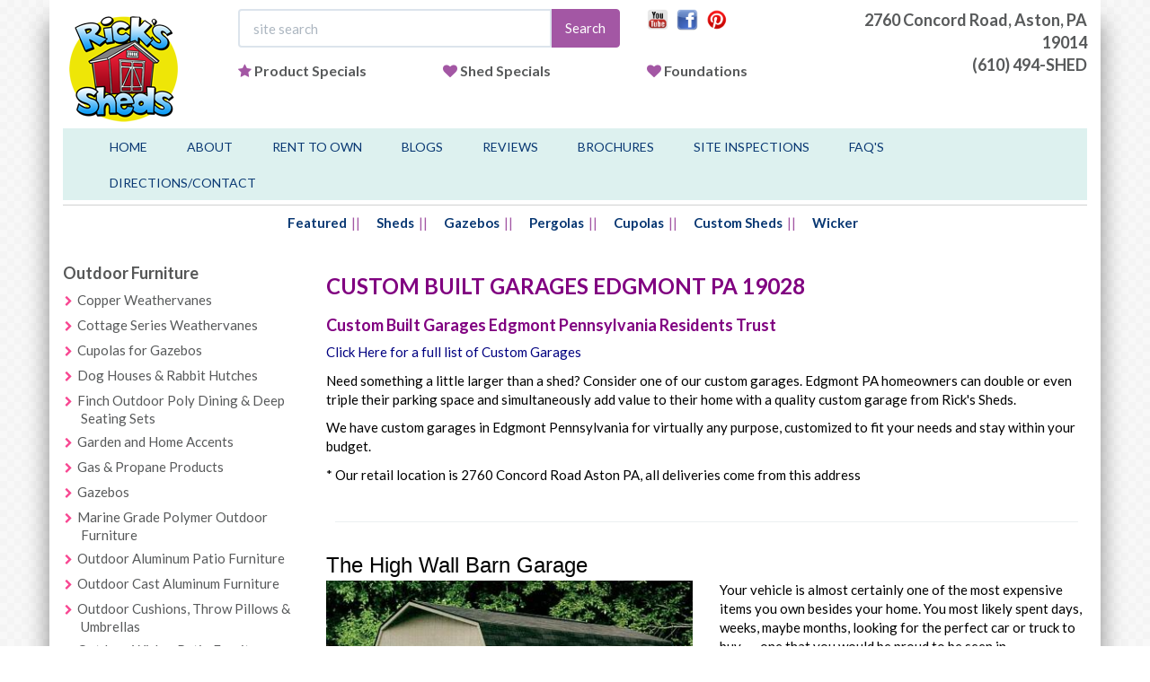

--- FILE ---
content_type: text/html;charset=UTF-8
request_url: https://www.rickssheds.com/outdoor-furniture-Edgmont/custom-garages-Edgmont.cfm
body_size: 10932
content:
<!DOCTYPE html>
<html>
  <head>
  	
    <title>Custom Built Garages Edgmont PA 19028 - Workshop Garage - Ricks Sheds - Rick's Sheds</title>
    <meta name="viewport" content="width=device-width, initial-scale=1.0">
 	<meta name="description" content="Ricks Sheds - Custom Built Garages for Sale Edgmont PA 19028 - providing outstanding service and low prices to consumers of Sheds in the Philadelphia Tri-State area" />
	<meta name="keywords" content="gazebos, sheds, pergolas, cupolas, arbors, outdoor furniture, arbors, cabanas, play swings, fireplaces, wooden toys, swingsets, bridges, patio furniture, philadelphia, southern new jersey, delaware, maryland, pennsylvania" />
	
	<!-- jQuery (necessary for Bootstrap's JavaScript plugins) -->
    <script src="/Layout/Assets/jquery/jquery.min.js?v=3.3.2"></script>
	<script src="/Layout/Assets/jquery.validation/jquery.validate.min.js"></script>	
	<script src="/Layout/Assets/jquery.swipebox/js/jquery.swipebox.min.js"></script>

	
    <!-- Bootstrap core CSS -->
    <link href="/Layout/Assets/Bootstrap/css/bootstrap.css?v=3.3.2" rel="stylesheet" media="screen">
	
	<!-- bootstrap override css -->
	<link href="/Layout/css/bootstrap-overrides.css?v=3.3.2" rel="stylesheet" media="screen">
	
	<!-- font awesome -->
	<link rel="stylesheet" href="/Layout/Assets/font-awesome/css/font-awesome.min.css?v=4.3">
	
	<!-- swipebox css -->
	<link rel="stylesheet" href="/Layout/Assets/jquery.swipebox/css/swipebox.min.css">
	
	<!-- layout css -->
	<link rel="stylesheet" href="/Layout/css/layout.css?t=20220501">
	<!-- site css -->
	<link rel="stylesheet" href="/Layout/css/site.css?t=20220501">
	
	<!-- responsive css -->
	<link rel="stylesheet" href="/Layout/css/responsive/responsive.css?t=20220501">

	<!-- Google Fonts -->
	<link href='https://fonts.googleapis.com/css?family=Lato:400,700,900' rel='stylesheet' type='text/css'>

	<meta name="p:domain_verify" content="2847f12e0199933c809defd12057e4f9">

	
    
    <meta name="google-site-verification" content="93eoz7HaQ-jz9XE5ZeFuZ75VcgM6Z0MZDrh34s-4uVY" />

    <!-- HTML5 shim and Respond.js IE8 support of HTML5 elements and media queries -->
    <!--[if lt IE 9]>
      <script src="https://cdnjs.cloudflare.com/ajax/libs/html5shiv/3.7.2/html5shiv.js"></script>
      <script src="https://cdnjs.cloudflare.com/ajax/libs/respond.js/1.4.2/respond.js"></script>
    <![endif]-->
	
	<!-- Avanti Pixel -->
	<script src ="https://up.pixel.ad/assets/up.js?um=1"></script> <script type="text/javascript"> cntrUpTag.track('cntrData', '5e027fc849ba76f6'); </script>
	<!-- End of Avanti Pixel -->


	<script type="text/javascript">
	$( document ).ready(function() {

			/* Basic Gallery */
			$( '.swipebox' ).swipebox();
			
			/* Video */
			$( '.swipebox-video' ).swipebox();

      });
	</script>


	
    
    <script>(function() {
var _fbq = window._fbq || (window._fbq = []);
if (!_fbq.loaded) {
var fbds = document.createElement('script');
fbds.async = true;
fbds.src = '//connect.facebook.net/en_US/fbds.js';
var s = document.getElementsByTagName('script')[0];
s.parentNode.insertBefore(fbds, s);
_fbq.loaded = true;
}
_fbq.push(['addPixelId', '608969969238943']);
})();
window._fbq = window._fbq || [];
window._fbq.push(['track', 'PixelInitialized', {}]);
</script>
<noscript><img height="1" width="1" alt="" style="display:none" src="https://www.facebook.com/tr?id=608969969238943&amp;ev=PixelInitialized" /></noscript>

  </head>
  <body id="About">

  	<div class="container bodyWrapper">

	  
			
				
			  	
		

		<header>
			<div class="row">
				<div class="col-xs-4 col-sm-2">
					<a href="https://www.rickssheds.com"><img src="/Layout/Images/logo/ricks-sheds-logo-132px.png" class="img-responsive" alt="Outdoor Furniture and Sheds West Chester PA" /></a>
				</div><!--/col-md-2-->
				<div class="col-xs-8 col-sm-7" > 
					<div class="row">
						<div class="col-lg-8 col-md-7 hidden-xs">
							
							<form action="search.cfm" role="form" method="get">
								<input type="hidden" name="dosearch" value="true"/>
								<div class="input-group">
									<input name="q" class="form-control" type="text" placeholder="site search" value="" />
									<span class="input-group-btn">
										<button class="btn btn-primary" type="submit">Search</button>
									</span>
								</div>
							</form>
						</div><!--/col-md-7-->
						<div class="col-lg-4 col-md-5 hidden-sm hidden-xs">
							<div class="row header-social-links">
								
								<div class="col-xs-12 col-sm-12 col-md-12">
									<a href="https://www.youtube.com/user/RicksShedsAstonPa">
										<img src="/Layout/Images/social-icons/YT.png" alt="" style="width:24px;"/>
									</a>
									&nbsp;
									<a href="https://www.facebook.com/pages/Ricks-Utility-Sheds-Gazebos-Outdoor-Furniture/155408854495376">
										<img src="/Layout/Images/social-icons/facebook.png" alt="" style="width:24px;"/>
									</a>
									&nbsp;
									<a href="https://www.pinterest.com/rickssheds/">
										<img src="/Layout/Images/social-icons/pin.png" alt="" style="width:24px;"/>
									</a>
								</div><!--/col-md-6-->
							</div>
						</div><!--/col-md-2-->
					</div><!--/row (one)-->
					<div class="row hidden-xs">
						<div class="col-sm-12 header-secondrowlinks">
							<div class="row">
								<div class="col-xs-4 col-md-4 col text-left">
									<i class="fa fa-star text-primary"></i>&nbsp;<a href="/product-specials.cfm">Product Specials</a>
								</div><!--/col-xs-6-->
								
								<div class="col-xs-4 col-md-4 text-left">
									<i class="fa fa-heart text-primary"></i>&nbsp;<a href="/structure-specials.cfm">Shed Specials</a>
								</div>
                                <div class="col-xs-4 col-md-4 text-left">
									<i class="fa fa-heart text-primary"></i>&nbsp;<a href="/foundation.cfm">Foundations</a>
								</div><!--/col-xs-6-->
							</div><!--/row-->
						</div><!--/col-xs-6-->
					</div><!--/row (two)-->
				

				</div><!--/col-md-5-->
				<div class="col-xs-8 col-md-3 col-sm-3">
						<address>
							<span>2760 Concord Road,</span>
							<span>Aston, PA 19014</span>
							<DIV class="visible-sm visible-xs"><a href="tel:(610) 494-SHED">
610.494.7433</a></DIV><DIV class="visible-md visible-lg"><a href="tel:(610) 494-SHED">(610) 494-SHED</a></DIV>
						</address>
						<div class="col-xs-12 visible-sm visible-xs text-right header-social-links" style="padding-top:15px;">
							<a href="https://www.youtube.com/user/RicksShedsAstonPa" target="_blank">
								<img src="/Layout/Images/social-icons/YT.png" alt="" style="width:24px;"/>
							</a>
							&nbsp;
							<a href="https://www.facebook.com/pages/Ricks-Utility-Sheds-Gazebos-Outdoor-Furniture/155408854495376" target="_blank">
								<img src="/Layout/Images/social-icons/facebook.png" alt="FB" style="width:24px;"/>
							</a>
							<a href="https://www.pinterest.com/rickssheds/" target="_blank">
								<img src="/Layout/Images/social-icons/pin.png" alt="" style="width:24px;"/>
							</a>
						</div><!--/col-md-6-->
					
				</div><!-- /col-md-3 -->
			</div><!--/row-->
		</header>
			
  		<!-- Fixed navbar -->
	    <nav class="navbar navbar-inverse">
	      <div class="container">
	        <div class="navbar-header">
	        	
	          <button type="button" class="navbar-toggle collapsed" data-toggle="collapse" data-target="#navbar" aria-expanded="false" aria-controls="navbar">
	            <span class="sr-only">Toggle navigation</span>
	            	<span class="button-label">Menu</span>
					    <div class="button-hamburger">
					       <span class="icon-bar"></span>
					       <span class="icon-bar"></span>
					       <span class="icon-bar"></span>
					    </div>
	          </button>
	        </div>
	        <div id="navbar" class="navbar-collapse collapse">
	          <ul class="nav navbar-nav">
	            <li><a href="/">Home</a></li>
	            <li><a href="/about.cfm">About</a></li>
				<li><a href="https://blirentals.com/app/ricks_utility" target="_blank">Rent to Own</a></li>
				<li><a href="http://outdoorfurniture.rickssheds.com/blog" target="_blank">Blogs</a></li>
				<li><a href="/reviews.cfm">Reviews</a></li>
				<li><a href="/brochures.cfm">Brochures</a></li>
				<li><a href="/site-inspections/">Site Inspections</a></li>
                <li><a href="/faq.cfm">FAQ's</a></li>
				<li><a href="/contact.cfm">Directions/Contact</a></li>
				
	          </ul>
	        </div><!--/.nav-collapse -->
	      </div>
	    </nav>
		<div class="row">
			<div class="col-md-12">
				<div class="hr"><hr/></div>
			</div><!--/col-md-12-->
		</div><!--/row-->	
				
		<div class="mainContentContainer">	
			<div class="row shopmenu hidden-xs">
				
				<div class="col-sm-12 col-md-12" align="center">
               
					<ul class="list-inline shopmenu-horizontalnav">
						<li><a href="/featured-products.cfm">Featured</a></li>
						<li><a href="/Category.cfm?CatID=2">Sheds</a></li>
						<li><a href="/Category.cfm?CatID=3">Gazebos</a></li>
						
						<li><a href="/Category.cfm?CatID=31">Pergolas</a></li>
						 <li><a href="/Category.cfm?CatID=25">Cupolas</a></li>
						<li><a href="/custom-sheds.cfm">Custom Sheds</a></li>
                        <li><a href="/Category.cfm?CatID=5">Wicker</a></li>
					</ul>
				</div><!--/col-md-10-->
			</div><!--/row-->					
			<div class="row">	
				
					<div class="col-lg-3 col-md-3 col-sm-12 sidebar-categories">
						
	<div class="row hidden-lg hidden-md">
		<div class="col-md-12">
			<h2 class="sectionheader"><span>Shop</span></h2>
		</div><!--/col-md-12-->
	</div>
    
    <DIV style="padding-bottom:10px" align="center" class="row hidden-lg hidden-md">
    	<a href="/product-specials.cfm">Product Specials</a>&nbsp;|&nbsp;<a href="/structure-specials.cfm">Shed Specials</a>&nbsp;|&nbsp;
    	 <a href="/foundation.cfm">Foundations</a><P>
   </DIV>
   
   
   
   
	<div class="row">
		
		
		
			
				<div class="col-md-12 hidden-xs hidden-sm">
					<h5>Outdoor Furniture</h5>
					
					
					
					<ul class="list-chevron">
						
							
								
							
							
							<li><a href="/Category.cfm?CatID=41">Copper Weathervanes</a></li>
						
							
								
							
							
							<li><a href="/Category.cfm?CatID=40">Cottage Series Weathervanes</a></li>
						
							
								
							
							
							<li><a href="/Category.cfm?CatID=39">Cupolas for Gazebos</a></li>
						
							
								
							
							
							<li><a href="/Category.cfm?CatID=37">Dog Houses & Rabbit Hutches</a></li>
						
							
								
							
							
							<li><a href="/Category.cfm?CatID=47">Finch Outdoor Poly Dining & Deep Seating Sets</a></li>
						
							
								
							
							
							<li><a href="/Category.cfm?CatID=23">Garden and Home Accents</a></li>
						
							
								
							
							
							<li><a href="/Category.cfm?CatID=7">Gas & Propane Products</a></li>
						
							
								
							
							
							<li><a href="/Category.cfm?CatID=3">Gazebos</a></li>
						
							
								
							
							
							<li><a href="/Category.cfm?CatID=46">Marine Grade Polymer Outdoor Furniture</a></li>
						
							
								
							
							
							<li><a href="/Category.cfm?CatID=21">Outdoor Aluminum Patio Furniture</a></li>
						
							
								
							
							
							<li><a href="/Category.cfm?CatID=22">Outdoor Cast Aluminum Furniture</a></li>
						
							
								
							
							
							<li><a href="/Category.cfm?CatID=50">Outdoor Cushions, Throw Pillows & Umbrellas</a></li>
						
							
								
							
							
							<li><a href="/Category.cfm?CatID=5">Outdoor Wicker Patio Furniture</a></li>
						
							
								
							
							
							<li><a href="/Category.cfm?CatID=31">Pergolas</a></li>
						
							
								
							
							
							<li><a href="/Category.cfm?CatID=18">Poly Outdoor Furniture</a></li>
						
					</ul>
				</div><!--/col-md-4-->
				
				
			
		
			
				<div class="col-md-12 hidden-xs hidden-sm">
					<h5>Play Sets</h5>
					
					
					
					<ul class="list-chevron">
						
							
								
							
							
							<li><a href="/Category.cfm?CatID=19">Playhouses - Painted Wood</a></li>
						
							
								
							
							
							<li><a href="/Category.cfm?CatID=38">Playhouses - Vinyl Sided</a></li>
						
							
								
							
							
							<li><a href="/Category.cfm?CatID=6">Swing Kingdom Vinyl</a></li>
						
					</ul>
				</div><!--/col-md-4-->
				
				
			
		
			
				<div class="col-md-12 hidden-xs hidden-sm">
					<h5>Sheds</h5>
					
					
					
					<ul class="list-chevron">
						
							
								
							
							
							<li><a href="/Category.cfm?CatID=25">Cupolas for Sheds & Garages</a></li>
						
							
								
							
							
							<li><a href="/Category.cfm?CatID=24">Garages</a></li>
						
							
								
							
							
							<li><a href="/Category.cfm?CatID=2">Sheds</a></li>
						
							
								
							
							
							<li><a href="/Category.cfm?CatID=57">Trash Can Sheds</a></li>
						
					</ul>
				</div><!--/col-md-4-->
				
				
			
		
			<div class="col-sm-12 visible-xs visible-sm" style="margin-bottom:20px;" >
				<select id="MobileCategorySelect" class="form-control">
					<option value="">--Choose a Category--</option>
					<optgroup label="Outdoor Furniture"><option value="41">Copper Weathervanes</option><option value="40">Cottage Series Weathervanes</option><option value="39">Cupolas for Gazebos</option><option value="37">Dog Houses & Rabbit Hutches</option><option value="47">Finch Outdoor Poly Dining & Deep Seating Sets</option><option value="23">Garden and Home Accents</option><option value="7">Gas & Propane Products</option><option value="3">Gazebos</option><option value="46">Marine Grade Polymer Outdoor Furniture</option><option value="21">Outdoor Aluminum Patio Furniture</option><option value="22">Outdoor Cast Aluminum Furniture</option><option value="50">Outdoor Cushions, Throw Pillows & Umbrellas</option><option value="5">Outdoor Wicker Patio Furniture</option><option value="31">Pergolas</option><option value="18">Poly Outdoor Furniture</option></optgroup><optgroup label="Play Sets"><option value="19">Playhouses - Painted Wood</option><option value="38">Playhouses - Vinyl Sided</option><option value="6">Swing Kingdom Vinyl</option></optgroup><optgroup label="Sheds"><option value="25">Cupolas for Sheds & Garages</option><option value="24">Garages</option><option value="2">Sheds</option><option value="57">Trash Can Sheds</option></optgroup>
                    
				</select>
			</div><!--/col-md-12-->
            
            <div class="col-sm-12 visible-xs visible-sm" style="margin-bottom:20px;" >
				<select id="MobileBrandSelect" class="form-control">
					<option value="">--Choose a Brand--</option>
					<option value="/brands/agio.cfm">Agio</option>
                    <option value="/brands/casual-cushion.cfm">Casual Cushion</option>
                    <option value="/brands/empire.cfm">Empire</option>
                    <option value="/brands/finch.cfm">Finch</option>
                    <option value="/brands/hanamint.cfm">Hanamint</option>
                    <option value="/brands/lloyd-flanders.cfm">Lloyd Flanders</option>
                    <option value="/brands/pride-castelle.cfm">Pride Castelle</option>
                    <option value="/brands/telescope.cfm">Telescope</option>
     
                    
				</select>
			</div><!--/col-md-12-->
			<script type="text/javascript">
				$("#MobileCategorySelect").change(function(){
					var selectedValue = $(this).find(":selected").val();
					if(selectedValue != '') {
						window.location.href='/Category.cfm?CatID=' + selectedValue;
					}
					
					//console.log("selected: " + selectedValue);
				});
			</script>
            
            <script type="text/javascript">
				$("#MobileBrandSelect").change(function(){
					var selectedValue = $(this).find(":selected").val();
					if(selectedValue != '') {
						window.location.href=selectedValue;
					}
					
					//console.log("selected: " + selectedValue);
				});
			</script>
			
	</div><!--/row-->	
                      <div class="hidden-sm hidden-xs"> <P> BRANDS</P>
                        <ul class="list-chevron">
                        	<LI> <A HREF="/brands/agio.cfm">Agio</A></LI>
                            <LI> <A HREF="/brands/casual-cushion.cfm">Casual Cushion</A></LI>
                        	<LI> <A HREF="/brands/empire.cfm">Empire</A></LI>
                            <LI> <A HREF="/brands/finch.cfm">Finch</A></LI> 
                            <LI> <A HREF="/brands/hanamint.cfm">Hanamint</A></LI>
                            <LI> <A HREF="/brands/lloyd-flanders.cfm">Lloyd Flanders</A></LI>
                            <LI> <A HREF="/brands/pride-castelle.cfm">Pride Castelle</A></LI>
                            <LI> <A HREF="/brands/telescope.cfm">Telescope</A></LI>
                            
                        </ul>
                       </DIV>
					</div>
					
				<div class="col-lg-9 col-md-9 col-sm-12 mainContent">
		
	
	
						<H1 itemscope itemtype="http://schema.org/PostalAddress">Custom Built Garages <span itemprop="addressLocality">Edgmont</span> <span itemprop="addressRegion">PA</span> <span itemprop="postalCode">19028</span></H1> 
						<H2>Custom Built Garages Edgmont Pennsylvania Residents Trust</H2>
						
                        
	
	      
      <a href="https://www.rickssheds.com/philadelphia-gazebos-sheds-furniture.cfm?CatID=24&catname=Custom Garages"><span style="color:navy">Click Here for a full list of Custom Garages</span></a></P>
	 
      
      <p>
      Need something a little larger than a shed? Consider one of our custom garages. Edgmont PA homeowners can double or even triple their parking space and simultaneously add value to their home with a quality custom garage from Rick's Sheds.</P>
<p>
We have custom garages in Edgmont Pennsylvania for virtually any purpose, customized to fit your needs and stay within your budget. </P>

<P>* Our retail location is 2760 Concord Road Aston PA, all deliveries come from this address  </P> 
     
      
     <DIV style="padding:10px;"><HR /></DIV>



 




		
		
			
			<DIV class="geo-productname" style="font-size:24px; font-family:arial">The High Wall Barn Garage</DIV>
			
			
			
			
			<div class="Product-Brand"> </div>
			<div class="row">
				<div class="col-md-6">
					
						<img src="/Images/Products//Image60_lg.jpg" alt="The High Wall Barn Garage" class="img-responsive" />
					 
					<div class="text-center" style="padding-top:5px;">
						<A HREF="/philadelphia-sheds-gazebos-swingsets.cfm?productid=60&catid=24" style="color:navy;">Click Here for More Info</A>
					</div>
				</div><!--/col-md-6-->
				<div class="col-md-6">
					<div class="Product-Description">
						
				
						
								Your vehicle is almost certainly one of the most expensive items you own besides your home. You most likely spent days, weeks, maybe months, looking for the perfect car or truck to buy . . . one that you would be proud to be seen in.    <P>
Remember that feeling? The novelty, the excitement of your purchase as you drove away from the lot? In all likelihood, the excitement has probably worn off by now but the need to protect your investment is still the same. Don’t leave your car or truck where it can be damaged by the grueling hands of nature. Trust the High Wall Garage to keep it safe!    <P>
Shown with: beige paint, hunter green trim, weatherwood shingles   <P>
						
					</div><!-- /.Product-Description -->	
				</div><!--/col-md-6-->
			</div><!--/row-->
            <P><HR /><P>
        
		
		
			
			<DIV class="geo-productname" style="font-size:24px; font-family:arial">S 77A 24 Stock 12' x 20' Designer Workshop Garage Sale $9200.00</DIV>
			
			
			
				<div class="alert alert-info" >
					<i class="fa fa-star fa-fw fa-2x pull-left"></i><p><b>This is a Discounted Product - Only $9,200.00</b></p>
				</div>
			
			
			<div class="Product-Brand"> </div>
			<div class="row">
				<div class="col-md-6">
					
						<img src="/Images/Products//Image4745_lg.jpg" alt="S 77A 24 Stock 12' x 20' Designer Workshop Garage Sale $9200.00" class="img-responsive" />
					 
					<div class="text-center" style="padding-top:5px;">
						<A HREF="/philadelphia-sheds-gazebos-swingsets.cfm?productid=4745&catid=24" style="color:navy;">Click Here for More Info</A>
					</div>
				</div><!--/col-md-6-->
				<div class="col-md-6">
					<div class="Product-Description">
						
				
						
								<p>S 77A 24</p>    <P>
<p>12 x 20 Designer Workshop</p>    <P>
<p>Garage</p>    <P>
<p>STANDARD FEATURES: LP Tan Backer&ndash; Light Green, Trim &ndash; Tan, 3&rsquo; Single Designer Wood Door,</p>    <P>
<p>Navajo White/Navajo White, Z-Style Shutters &ndash; Navajo White, Trade Vents towards Ridgevent, 10&rdquo; Gable Overhangs, Architectural Shingles: Shakewood, 2-24&rdquo; x 36&rdquo; Windows - White, Painted Rake &amp; Fascia, 3.5&rdquo; Wood Corners &ndash; Tan, 3.5&rdquo; Curved Door Trim &amp; Picture Frame Trim, Decorative Hinges, 7 Pitch Roof, 12&rdquo; Floor Joists, Homestead Garage Door- Almond Glass: Wynbridge, &frac34;&rdquo; Plywood Floor, Curved Garage Door Opening</p>    <P>
<p>BASE PRICE WITH STANDARD FEATURES ABOVE: $9100.00</p>    <P>
<p>UPGRADE OPTIONS ADDED TO THIS STOCK SHED:</p>    <P>
<p>4&rsquo; x 12&rsquo; Loft in Rear Gable $228.00</p>    <P>
<p>9&rsquo; Welded Metal Threshold $224.00</p>    <P>
<p>5&rsquo; Welded Metal Threshold $66.00</p>    <P>
<p>2- Heavy Duty 23&rdquo; wide x 48&rdquo; Planks $518.00</p>    <P>
<p>Pressure Treated Plywood Floor &amp; 2x4&rsquo;s $302.00</p>    <P>
<p>Credit 12&rdquo;x 18&rdquo; Vents Towards Ridgevent Credit -$20.00</p>    <P>
<p>4&rsquo; x 12&rsquo; Workbench in Rear Gable $144.00</p>    <P>
<p>Curved Garage Door Opening $119.00</p>    <P>
<p>Upgrade 3&rsquo; door to 5&rsquo; Designer Double Wood Doors $147.00</p>    <P>
<p>Transom windows in 5&rsquo; double doors $135.00</p>    <P>
<p>Price (to include upgrade options): $10,963.00</p>    <P>
<p>DISPLAY SALE PRICE:&nbsp; $9200.00</p>   <P>
						
					</div><!-- /.Product-Description -->	
				</div><!--/col-md-6-->
			</div><!--/row-->
            <P><HR /><P>
        
		
		
			
			<DIV class="geo-productname" style="font-size:24px; font-family:arial">S 34A 25 Stock 12' x 24' Designer High Barn Garage Sale $11,898.00</DIV>
			
			
			
				<div class="alert alert-info" >
					<i class="fa fa-star fa-fw fa-2x pull-left"></i><p><b>This is a Discounted Product - Only $11,898.00</b></p>
				</div>
			
			
			<div class="Product-Brand"> </div>
			<div class="row">
				<div class="col-md-6">
					
						<img src="/Images/Products//Image4920_lg.jpg" alt="S 34A 25 Stock 12' x 24' Designer High Barn Garage Sale $11,898.00" class="img-responsive" />
					 
					<div class="text-center" style="padding-top:5px;">
						<A HREF="/philadelphia-sheds-gazebos-swingsets.cfm?productid=4920&catid=24" style="color:navy;">Click Here for More Info</A>
					</div>
				</div><!--/col-md-6-->
				<div class="col-md-6">
					<div class="Product-Description">
						
				
						
								<p>S 34A 25</p>    <P>
<p>12&rsquo; x 24&rsquo; Designer High</p>    <P>
<p>Barn Garage</p>    <P>
<p>STANDARD FEATURES: LP Tan Backer&ndash; Light Gray, Trim &ndash; Dark Gray,</p>    <P>
<p>3&rsquo; Single Designer Wood Door, Z-Style Shutters &ndash; Black, 2- 12&rdquo;x 18&rdquo;Azek Vents, 6&rdquo; Eve Overhangs, Architectural Shingles: Pewter Gray, 2-24&rdquo; x 36&rdquo; Windows - White, Painted Rake &amp; Fascia, 3.5&rdquo; Wood Corners &ndash; Dark Gray, 3.5&rdquo; Curved Door Trim &amp; Picture Frame Trim, Decorative Hinges, 12&rdquo; Floor Joists, Homestead Garage Door- White Glass: Stockton Arch,</p>    <P>
<p>&frac34;&rdquo; Plywood Floor, Straight Garage Door Opening, 10&quot; Gable overhangs&nbsp;</p>    <P>
<p>BASE PRICE WITH STANDARD FEATURES ABOVE: $10,567.00.00</p>    <P>
<p>UPGRADE OPTIONS ADDED TO THIS STOCK SHED:</p>    <P>
<p>4&rsquo; x 12&rsquo; Loft in Rear Gable $228.00</p>    <P>
<p>9&rsquo; Welded Metal Threshold $224.00</p>    <P>
<p>3-Heavy Duty 35&rdquo; x 48&rdquo; Metal Planks $903.00</p>    <P>
<p>3&rsquo; Diamond Plate Sill $15.00</p>    <P>
<p>Tech Shield $161.00</p>    <P>
<p>Price (to include upgrade options): $12,098.00</p>    <P>
<p>DISPLAY SALE PRICE:</p>    <P>
<p>$11,898.00</p>   <P>
						
					</div><!-- /.Product-Description -->	
				</div><!--/col-md-6-->
			</div><!--/row-->
            <P><HR /><P>
        
		
		
			
			<DIV class="geo-productname" style="font-size:24px; font-family:arial">SV 54A 25 Stock 12' x 22' Vinyl High Barn Garage Sale $10,499.00</DIV>
			
			
			
				<div class="alert alert-info" >
					<i class="fa fa-star fa-fw fa-2x pull-left"></i><p><b>This is a Discounted Product - Only $10,499.00</b></p>
				</div>
			
			
			<div class="Product-Brand"> </div>
			<div class="row">
				<div class="col-md-6">
					
						<img src="/Images/Products//Image4972_lg.jpg" alt="SV 54A 25 Stock 12' x 22' Vinyl High Barn Garage Sale $10,499.00" class="img-responsive" />
					 
					<div class="text-center" style="padding-top:5px;">
						<A HREF="/philadelphia-sheds-gazebos-swingsets.cfm?productid=4972&catid=24" style="color:navy;">Click Here for More Info</A>
					</div>
				</div><!--/col-md-6-->
				<div class="col-md-6">
					<div class="Product-Description">
						
				
						
								<p>SV 54A 25</p>    <P>
<p>12&rsquo; x 22&rsquo; Vinyl High</p>    <P>
<p>Barn Garage</p>    <P>
<p>STANDARD FEATURES: Vinyl &ndash; Gray, Trim &ndash; Black,</p>    <P>
<p>3&rsquo; Fiberglass Door - Black, No Shutters, 1- Gable Overhang, Architectural Shingles: Charcoal, 2-24&rdquo; x 36&rdquo; Windows -Black, Painted Rake &amp; Fascia, 12&rdquo; Floor Joists,</p>    <P>
<p>Raised Panel Garage Door- Black,</p>    <P>
<p>&frac34;&rdquo; Plywood Floor, Straight Garage Door Opening</p>    <P>
<p>BASE PRICE WITH STANDARD FEATURES ABOVE: $9144.00</p>    <P>
<p>UPGRADE OPTIONS ADDED TO THIS STOCK SHED:</p>    <P>
<p>4&rsquo; x 12&rsquo; Loft in Rear Gable $228.00</p>    <P>
<p>3&rsquo; Diamond Plate Sill $15.00</p>    <P>
<p>Tech Shield $148.00</p>    <P>
<p>Garage Door: Black $134.00</p>    <P>
<p>Straight Metal Picture Frame Trim: Black $98.00</p>    <P>
<p>Rapid Ridgevent $154.00</p>    <P>
<p>7&rdquo; Vinyl Barn Overhang $210.00</p>    <P>
<p>9&rsquo; Garage Door Diamond Plate Sill $56.00</p>    <P>
<p>Pressure Treated Plywood Floor &amp; 2&rdquo; x 4&rsquo;s $333.00</p>    <P>
<p>3- 24&rdquo; Transom Windows Above Garage Door $479.00</p>    <P>
<p>Price (to include upgrade options): $10,999.00</p>    <P>
<p>DISPLAY SALE PRICE:</p>    <P>
<p>$10,499.00</p>   <P>
						
					</div><!-- /.Product-Description -->	
				</div><!--/col-md-6-->
			</div><!--/row-->
            <P><HR /><P>
        
		
		
			
			<DIV class="geo-productname" style="font-size:24px; font-family:arial">SV 235A 25 Stock 12' x 24' Vinyl Workshop Garage Sale $10,000.00</DIV>
			
			
			
				<div class="alert alert-info" >
					<i class="fa fa-star fa-fw fa-2x pull-left"></i><p><b>This is a Discounted Product - Only $10,000.00</b></p>
				</div>
			
			
			<div class="Product-Brand"> </div>
			<div class="row">
				<div class="col-md-6">
					
						<img src="/Images/Products//Image5059_lg.jpg" alt="SV 235A 25 Stock 12' x 24' Vinyl Workshop Garage Sale $10,000.00" class="img-responsive" />
					 
					<div class="text-center" style="padding-top:5px;">
						<A HREF="/philadelphia-sheds-gazebos-swingsets.cfm?productid=5059&catid=24" style="color:navy;">Click Here for More Info</A>
					</div>
				</div><!--/col-md-6-->
				<div class="col-md-6">
					<div class="Product-Description">
						
				
						
								<p>SV 235A 25</p>    <P>
<p>12&rsquo; x 24&rsquo;Vinyl Workshop</p>    <P>
<p>Garage</p>    <P>
<p>STANDARD FEATURES: Vinyl &ndash; White, Trim &ndash; Black, 3&rsquo; Prehung Fiberglass Door, Door Lock and Deadbolt lock Door opens in &ndash; White, No Windows, 1- Gable Overhang, Architectural Shingles: Pewter Gray, 12&rdquo; Floor Joists, 9&rsquo; x 7&rsquo; Raised Panel Garage Door- White, &frac34;&rdquo; Plywood Floor, Double &frac34;&rdquo; Plywood Floor, 9&rsquo; Garage Diamond Plate Sill, 12&rsquo; Workbench in Rear, 26&rsquo; Loft in Rear and Sidewall, Tar Paper</p>    <P>
<p>Retail Price: $10,962.00</p>    <P>
<p>DISPLAY SALE PRICE:</p>    <P>
<p>$10,000.00</p>   <P>
						
					</div><!-- /.Product-Description -->	
				</div><!--/col-md-6-->
			</div><!--/row-->
            <P><HR /><P>
        
       
          <div align="center" style="padding-top:10px;">
	 
     <a href="https://www.rickssheds.com/outdoor-furniture-edgmont/patio-furniture-edgmont.cfm" style="font-size:11px">Patio</a>
     &nbsp;|&nbsp;
     <a href="https://www.rickssheds.com/outdoor-furniture-edgmont/wood-furniture-edgmont.cfm" style="font-size:11px">Wood</a>
     &nbsp;|&nbsp;
     <a href="https://www.rickssheds.com/outdoor-furniture-edgmont/aluminum-furniture-edgmont.cfm" style="font-size:11px">Aluminum</a>
     &nbsp;|&nbsp;
     <a href="https://www.rickssheds.com/outdoor-furniture-edgmont/poly-furniture-edgmont.cfm" style="font-size:11px">Poly</a>
     &nbsp;|&nbsp;
     <a href="https://www.rickssheds.com/outdoor-furniture-edgmont/wicker-furniture-edgmont.cfm" style="font-size:11px">Wicker</a>
     &nbsp;|&nbsp;
     <a href="https://www.rickssheds.com/outdoor-furniture-edgmont/sheds-edgmont-pa.cfm" style="font-size:11px">Sheds</a>
     &nbsp;|&nbsp; 
     <a href="https://www.rickssheds.com/outdoor-furniture-edgmont/gazebos-edgmont-pa.cfm" style="font-size:11px">Gazebos</a>
     &nbsp;|&nbsp;
     <a href="https://www.rickssheds.com/outdoor-furniture-edgmont/swing-sets-edgmont.cfm" style="font-size:11px">Swing Sets</a>
     &nbsp;|&nbsp;
     <a href="https://www.rickssheds.com/outdoor-furniture-edgmont/custom-garages-edgmont.cfm" style="font-size:11px">Garages</a>
      &nbsp;|&nbsp;
     <a href="https://www.rickssheds.com/outdoor-furniture-edgmont/cast-furniture-edgmont-pa.cfm" style="font-size:11px">Cast Furniture</a>
     &nbsp;|&nbsp;
     <a href="https://www.rickssheds.com/outdoor-furniture-edgmont/metal-carports-edgmont-pa.cfm" style="font-size:11px">Carports</a>
     &nbsp;|&nbsp;
     <a href="https://www.rickssheds.com/outdoor-furniture-edgmont/playhouses-edgmont-pa.cfm" style="font-size:11px">Playhouses</a>
     
     
     <HR />
      <a href="https://www.rickssheds.com/outdoor-furniture-edgmont/agio-patio-furniture-edgmont.cfm" style="font-size:11px">Agio</a>
     &nbsp;|&nbsp;
     <a href="https://www.rickssheds.com/outdoor-furniture-edgmont/finch-furniture-edgmont-pa.cfm" style="font-size:11px">Finch</a>
     &nbsp;|&nbsp;
     <a href="https://www.rickssheds.com/outdoor-furniture-edgmont/hanamint-furniture-edgmont.cfm" style="font-size:11px">Hanamint</a>
      &nbsp;|&nbsp;
     <a href="https://www.rickssheds.com/outdoor-furniture-edgmont/lloyd-flanders-furniture-edgmont.cfm" style="font-size:11px">Lloyd Flanders</a>
     &nbsp;|&nbsp;
     <a href="https://www.rickssheds.com/outdoor-furniture-edgmont/pride-castelle-edgmont.cfm" style="font-size:11px">Pride Castelle</a>
     &nbsp;|&nbsp;
     <a href="https://www.rickssheds.com/outdoor-furniture-edgmont/telescope-furniture-edgmont.cfm" style="font-size:11px">Telescope</a>
	 
     </div>
     
      
	



                        
	






			
				</div><!-- /col-md-12 -->
			</div><!-- /row --><script type="text/javascript"> var _rk = 'RK-3436-3691-10112'; (function() { var rk = document.createElement('script'); rk.type = 'text/javascript'; rk.async = true; rk.src = '//reputationdatabase.com/website_marketing/widget/'+_rk; var s = document.getElementsByTagName('script')[0];s.parentNode.insertBefore(rk, s);})();</script><div class='RK-3436-3691-10112-widget RK-WebWidget'></div>
		</div><!-- /.container -->
	</div><!-- /container .bodyWrapper -->
	
	<!-- Site footer -->   
	<footer>
		<div class="footer-wrapper">
			<div class="container footer">
				<div class="row">
					<div class="col-xs-12 col-md-offset-3 col-md-8">
						<ul class="list-inline footer-nav">
							<li><a href="/">Home</a></li>
						<li><a href="/testimonials.cfm">Reviews</a></li>
						<li><a href="/site-inspections/">Site Inspections</a></li>
						<li><a href="/contact.cfm">Directions</a></li>
                        <li><a href="/faq.cfm">FAQ's</a></li>
						
						</ul>
                       <P>
                       <ul class="list-inline footer-nav"> 
                         <li><a href="https://www.rickssheds.com/outdoor-furniture-pa.cfm">Furniture PA</a></li>
						 <li><a href="https://www.rickssheds.com/outdoor-furniture-nj.cfm">Furniture NJ</a></li>
						 <li><a href="https://www.rickssheds.com/outdoor-furniture-de.cfm">Furniture DE</a></li>
						 <li><a href="https://www.rickssheds.com/outdoor-furniture-md.cfm">Furniture MD</a></li>

						
						</ul>
                        </P>
					</div><!--/col-md-12-->
				</div><!--/row-->
			<div class="row">
				<div class="col-md-12">
					<address class="text-center">
						Rick's Sheds: 2760 Concord Road Aston, PA 19014&nbsp;&nbsp;<i class="fa fa-phone fa-fw" ></i>(610) 494-SHED&nbsp;&nbsp;<i class="fa fa-envelope-o fa-fw" ></i>info@rickssheds.com  
					</address>
				</div><!--/col-md-12-->
			</div><!--/row-->
            <div class="row">
					<div class="col-md-12">
						<p align="center">
				
		</p>
					</div><!--/col-md-12-->
				</div><!--/row-->
				<div class="row">
					<div class="col-md-12">
						<p class="text-center copyright">&copy; 2026 Rick's Sheds. All Rights Reserved. </p>
					</div><!--/col-md-12-->
				</div><!--/row-->
			</div>
		</div><!--/.footer-wrapper -->
	</footer>
	<div class="container belowfooter">
		<div class="row">
			<div class="col-xs-12 col-md-offset-2 col-md-8 belowfooter-keywords text-center">
				PA Contractor License# PA022796 | NJ Contractor License# 13VH02420800 | Delaware Contractor License# 1999207833
                <P>
		
			Website & Marketing: <A HREF="https://www.avantivision.com/" target="_blank">Avanti Vision</A>
			</div><!--/col-md-12-->
		</div><!--/row-->
	</div><!-- ./belowfooter -->
			   

    <!-- Include all compiled plugins (below), or include individual files as needed -->
    <script src="/Layout/Assets/Bootstrap/js/bootstrap.min.js?v=3.3.2"></script>
	
	
    
    <!-- Strategic Analytics Tag Manager -->
<script type="text/javascript">
var _mtm = window._mtm = window._mtm || [];
_mtm.push({"mtm.startTime": (new Date().getTime()), "event": "mtm.Start"});
var d=document, g=d.createElement("script"), s=d.getElementsByTagName("script")[0];
g.type="text/javascript"; g.async=true; g.src="https://track.stratanalytics.com/js/container_krIFgZL7.js"; s.parentNode.insertBefore(g,s);
</script>
<!-- End Strategic Analytics Tag Manager -->

    
    
	<script type="text/javascript">
	  (function() {
	    window._pa = window._pa || {};
	    // _pa.orderId = "myOrderId"; // OPTIONAL: attach unique conversion identifier to conversions
	    // _pa.revenue = "19.99"; // OPTIONAL: attach dynamic purchase values to conversions
	    // _pa.productId = "myProductId"; // OPTIONAL: Include product ID for use with dynamic ads
	    var pa = document.createElement('script'); pa.type = 'text/javascript'; pa.async = true;
	    pa.src = ('https:' == document.location.protocol ? 'https:' : 'http:') + "//tag.marinsm.com/serve/55f8459b4a9fe94e270000e1.js";
	    var s = document.getElementsByTagName('script')[0]; s.parentNode.insertBefore(pa, s);
	  })();
	</script>
    
    
    

	
	<!-- Google Code for Lead Conversion Conversion Page --> 
	<script type="text/javascript">
		/* <![CDATA[ */
		var google_conversion_id = 970303596;
		var google_conversion_language = "en";
		var google_conversion_format = "2";
		var google_conversion_color = "ffffff";
		var google_conversion_label = "F6W1CKSi1QgQ7NDWzgM"; var google_remarketing_only = false;
		/* ]]> */
	</script>
	<script type="text/javascript"  src="//www.googleadservices.com/pagead/conversion.js"></script>

	<!-- Global site tag (gtag.js) - Google Analytics -->
	<script async src="https://www.googletagmanager.com/gtag/js?id=UA-76539270-1"></script>
	<script>
	window.dataLayer = window.dataLayer || [];
	function gtag(){dataLayer.push(arguments);}
	gtag('js', new Date());

	gtag('config', 'UA-76539270-1');
	</script>

	<noscript>
		<div style="display:inline;">
			<img height="1" width="1" style="border-style:none;" alt="" src="//www.googleadservices.com/pagead/conversion/970303596/?label=F6W1CKSi1QgQ7NDWzgM&amp;guid=ON&amp;script=0"/>
		</div>
	</noscript>

  </body>
</html>

